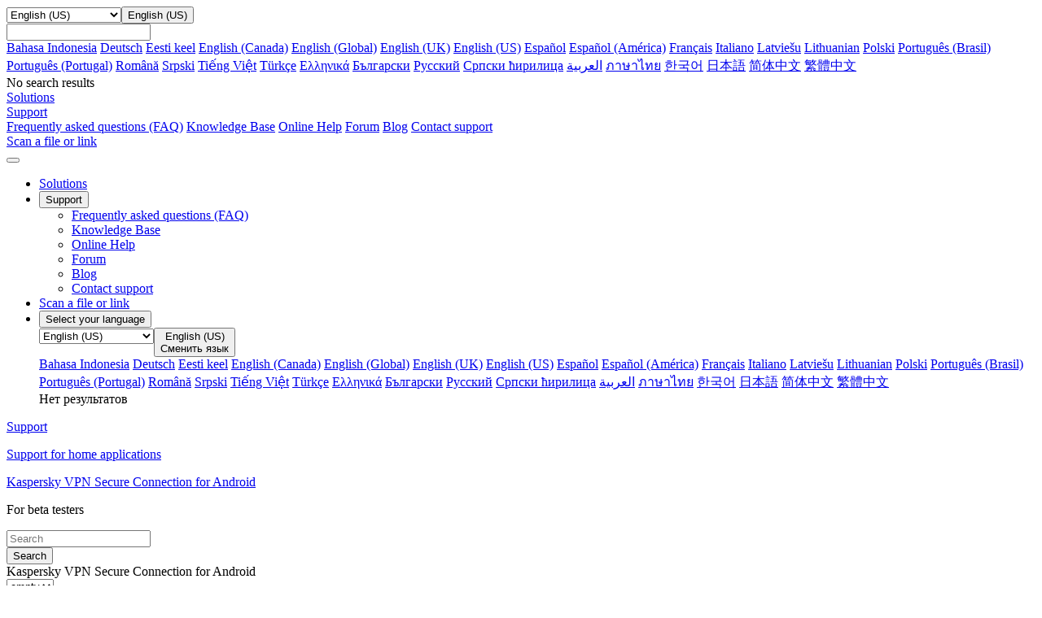

--- FILE ---
content_type: text/html; charset=utf-8
request_url: https://support.kaspersky.com/us/ksec-for-android/1.70/174254
body_size: 10289
content:
<!DOCTYPE html>



<html lang="en" >



<!-- head -->
<head>
		<!--Page ID: {tcm:439-557560-64} -->
                
		<meta charset="utf-8">
		<meta name="viewport" content="width=device-width, initial-scale=1, maximum-scale=2, minimal-ui">
		<meta http-equiv="X-UA-Compatible" content="IE=edge">
		<meta name="yandex-verification" content="8942f1288a9d9e9d" />
		<meta name="imagetoolbar" content="no">
		<meta name="msthemecompatible" content="no">
		<meta name="cleartype" content="on">
		<meta name="HandheldFriendly" content="True">
		<meta name="format-detection" content="telephone=no">
		<meta name="format-detection" content="address=no">
		<meta name="google" value="notranslate">
		<meta name="theme-color" content="#ffffff">
		<meta name="apple-mobile-web-app-capable" content="yes">
		<meta name="apple-mobile-web-app-status-bar-style" content="black-translucent">
		<meta name="application-name" content="">
		<meta name="msapplication-tooltip" content="">
		<meta name="msapplication-TileColor" content="#ffffff">
		<meta name="msapplication-TileImage" content="/mstile-large.png">
		<meta name="msapplication-starturl" content="https://csssr.github.io/csssr-project-template/">
		<meta name="msapplication-tap-highlight" content="no">
		<meta name="msapplication-square70x70logo" content="/mstile-small.png">
		<meta name="msapplication-square150x150logo" content="/mstile-medium.png">
		<meta name="msapplication-wide310x150logo" content="/mstile-wide.png">
		<meta name="msapplication-square310x310logo" content="/mstile-large.png">
		<title>For beta testers</title>
		<meta name="description" content="">
		<meta name="keywords" content="">
		<link rel="shortcut icon" href="/us/assets/images/favicon_.png" />
		<link href="/us/assets/styles/app.min.css" rel="stylesheet">
		<link href="/us/assets/styles/autocomplete.css" rel="stylesheet">               

<script>
var SITE_ROOT = '/us/'
if (SITE_ROOT=='') SITE_ROOT = '/';
if ((SITE_ROOT!='/') && (SITE_ROOT[SITE_ROOT.length - 1] =='/')) SITE_ROOT = SITE_ROOT.substr(0,SITE_ROOT.length - 1);
</script>

<script>
var SITE_COUNTRY_CODE = "us";
var SITE_LANGUAGE_CODE = "en";
var SUPPORT_SITE_TYPE = "support20";
</script>



	<script type="text/javascript">
		var __ga_layerversion = "v1";
		var gavars = {};
		gavars.localization = SITE_COUNTRY_CODE;
                gavars.type_site  = SUPPORT_SITE_TYPE; 
		gavars.pageName = "Support > Consumer > ";
		gavars.siteSection = "Consumer";
		gavars.articleid = "";
		gavars.articletitle = "";
		gavars.articleshorttitle = "";
		if(gavars.articleid){
			gavars.pageName = gavars.articleid + " | " + gavars.articletitle;
			gavars.ArticleIdName = gavars.articleid + " | " + gavars.articletitle;
		}
                gavars.product= "";
		gavars.productName = "";
		gavars.productShortUrl = "";
		gavars.tabSection = "";
                gavars.channel = "Consumer";
                gavars.hier1 = "Consumer | ";
                gavars.hier2 = "Consumer | ";
                gavars.found = ""; 
                gavars.notfound  = ""; 
		gavars.contentSource = "Support";
		gavars.language = "en-US";

    gavars.topicID  = "";
    gavars.articlesHelpTitle = "";
    gavars.productKey = "";

	</script>



		<!--Data Layer to enable rich data collection and targeting-->
<script>
    var digitalData = {
        "page": {
            "pageInfo" : {}
        },
        "event":{
            "eventInfo" : {
                 'eventType':" ",
                 'eventAction':" ",
             }
        },
    };
    </script>
 <!--/Data Layer-->

<meta name="google-site-verification" content="wj5nT06ch25oQ_L0e6cqpk5ST0CK85Z66vs3raVYy0g" />

<!-- Google Tag Manager -->
<script>
var dataLayer = [
{ site_website: document.location.hostname,
kb_localization: gavars.localization,
kb_site_section: gavars.siteSection,
kb_product_name: gavars.productName,
kb_sub_section: gavars.tabSection,
kb_articleid: window.KbArticleID || "Not_Article",
kb_page_name: gavars.pageName }
]
</script>
<noscript><iframe src="//www.googletagmanager.com/ns.html?id=GTM-MPK6ZG"
height="0" width="0" style="display:none;visibility:hidden"></iframe></noscript>
<script>(function(w,d,s,l,i){w[l]=w[l]||[];w[l].push({'gtm.start':
new Date().getTime(),event:'gtm.js'});var f=d.getElementsByTagName(s)[0],
j=d.createElement(s),dl=l!='dataLayer'?'&l='+l:'';j.async=true;j.src=
'//www.googletagmanager.com/gtm.js?id='+i+dl;f.parentNode.insertBefore(j,f);
})(window,document,'script','dataLayer','GTM-MPK6ZG');</script>
<!-- End Google Tag Manager -->

	   <script src="/us/assets/scripts/kl-functions.js"></script>
		
	</head><!-- /head -->
<!-- Additional Code Block -->
<!-- /Additional Code Block -->	

	<body class="page">
		<div class="support-page">
<!-- gdpr -->
<!-- /gdpr -->

<!-- header -->
<header class="header">
	<!-- Hidden block -->
	<div id="h-search" style="display: none;">
            <form action="/us/search" method="post">
                <input id="sllang" type="hidden" value="en">
                <input name="acsec" id="slacsec" type="hidden" value="SupportHome2enGB">
                <input id="slcountry" type="hidden" value="us">
                <input id="slaccountry" type="hidden" value="us">
                <input id="fullsearchurl" type="hidden" value="/us/search">
                <input id="slpnav" name="pn" type="hidden" value="">
                <input id="slsnav" name="sn" type="hidden" value="">
                <input value="" name="query" id="top_query" type="text" hint="" autocomplete="off">
                <input type="hidden" name="sec" value="SupportHome">
<!-- autocomplete dropdown design -->
                <div class="b-autocomplete" id="top_slautocomplete">
                    <div id="searchAsYouTypetop_slautocomplete" class="b-autocomplete-wrapper"><i class="shadow-top"></i><i class="shadow-right"></i><i class="shadow-left"></i><div id="searchAsYouTypeResults1top_slautocomplete" class="b-autocomplete-content-wrapper" tabindex="-1" style="display: none;"></div><div id="searchAsYouTypeResults2top_slautocomplete" class="b-autocomplete-content-wrapper" tabindex="-1" style="display: none;"></div><i class="shadow-bottom"></i></div>
                </div>
<!-- end autocomplete dropdown design -->
            </form>
        </div>
	<!-- /Hidden block -->
	<!-- Desktop context -->
	<div class="header__wrapper header__wrapper_desktop">
		<div class="container container_l">
			
			<div class="header__top">
				<a href="/us/" class="header__logo" title="Kaspersky">
					<span style="background-image: url('/us/assets/icons/svg/kaspersky_logo/green.svg')" class="icon-svg icon-svg_size_no-size header__logo-icon"></span>
				</a>

			</div>
			
			
			
		</div>
		<div class="header__menu-wrapper">
			<div class="header__menu">
				<div class="container container_l">
					<div class="header__menu-list">
            <div class="header__menu-item header__menu-item_language">
                <div class="header__menu-link">
                  <div class="dropdown dropdown_small"><select name="header-language"
                     title="header-language" tabindex="-1" class="dropdown__select">
                      <option hidden="hidden" disabled="disabled" selected="selected"
                       label="empty" value=""></option>

                                                                             
                      <option  class="dropdown__option" value="https://support.kaspersky.com/id/ksec-for-android/1.70/174254">Bahasa Indonesia</option>
                      <option  class="dropdown__option" value="https://support.kaspersky.com/de/ksec-for-android/1.70/174254">Deutsch</option>
                      <option  class="dropdown__option" value="https://support.kaspersky.com/et/ksec-for-android/1.70/174254">Eesti keel</option>
                      <option  class="dropdown__option" value="https://support.kaspersky.com/ca/ksec-for-android/1.70/174254">English (Canada)</option>
                      <option  class="dropdown__option" value="https://support.kaspersky.com/ksec-for-android/1.70/174254">English (Global)</option>
                      <option  class="dropdown__option" value="https://support.kaspersky.co.uk/ksec-for-android/1.70/174254">English (UK)</option>
                      <option selected=&quot;selected&quot; class="dropdown__option" value="https://support.kaspersky.com/us/ksec-for-android/1.70/174254">English (US)</option>
                      <option  class="dropdown__option" value="https://support.kaspersky.com/es/ksec-for-android/1.70/174254">Espa&#xF1;ol</option>
                      <option  class="dropdown__option" value="https://support.kaspersky.com/mx/ksec-for-android/1.70/174254">Espa&#xF1;ol (Am&#xE9;rica)</option>
                      <option  class="dropdown__option" value="https://support.kaspersky.com/fr/ksec-for-android/1.70/174254">Fran&#xE7;ais</option>
                      <option  class="dropdown__option" value="https://support.kaspersky.it/ksec-for-android/1.70/174254">Italiano</option>
                      <option  class="dropdown__option" value="https://support.kaspersky.com/lv/ksec-for-android/1.70/174254">Latvie&#x161;u</option>
                      <option  class="dropdown__option" value="https://support.kaspersky.com/lt/ksec-for-android/1.70/174254">Lithuanian</option>
                      <option  class="dropdown__option" value="https://support.kaspersky.com/pl/ksec-for-android/1.70/174254">Polski</option>
                      <option  class="dropdown__option" value="https://support.kaspersky.com.br/ksec-for-android/1.70/174254">Portugu&#xEA;s (Brasil)</option>
                      <option  class="dropdown__option" value="https://support.kaspersky.com/pt/ksec-for-android/1.70/174254">Portugu&#xEA;s (Portugal)</option>
                      <option  class="dropdown__option" value="https://support.kaspersky.com/ro/ksec-for-android/1.70/174254">Rom&#xE2;n&#x103;</option>
                      <option  class="dropdown__option" value="https://support.kaspersky.com/srl/ksec-for-android/1.70/174254">Srpski</option>
                      <option  class="dropdown__option" value="https://support.kaspersky.com/vi/ksec-for-android/1.70/174254">Ti&#x1EBF;ng Vi&#x1EC7;t</option>
                      <option  class="dropdown__option" value="https://support.kaspersky.com/tr/ksec-for-android/1.70/174254">T&#xFC;rk&#xE7;e</option>
                      <option  class="dropdown__option" value="https://support.kaspersky.com/el/ksec-for-android/1.70/174254">&#x395;&#x3BB;&#x3BB;&#x3B7;&#x3BD;&#x3B9;&#x3BA;&#x3AC;</option>
                      <option  class="dropdown__option" value="https://support.kaspersky.com/bg/ksec-for-android/1.70/174254">&#x411;&#x44A;&#x43B;&#x433;&#x430;&#x440;&#x441;&#x43A;&#x438;</option>
                      <option  class="dropdown__option" value="https://support.kaspersky.ru/ksec-for-android/1.70/174254">&#x420;&#x443;&#x441;&#x441;&#x43A;&#x438;&#x439;</option>
                      <option  class="dropdown__option" value="https://support.kaspersky.com/src/ksec-for-android/1.70/174254">&#x421;&#x440;&#x43F;&#x441;&#x43A;&#x438; &#x45B;&#x438;&#x440;&#x438;&#x43B;&#x438;&#x446;&#x430;</option>
                      <option  class="dropdown__option" value="https://support.kaspersky.com/ar/ksec-for-android/1.70/174254">&#x202B;&#x627;&#x644;&#x639;&#x631;&#x628;&#x64A;&#x629;&#x202C;&#x200E;</option>
                      <option  class="dropdown__option" value="https://support.kaspersky.com/th/ksec-for-android/1.70/174254">&#xE20;&#xE32;&#xE29;&#xE32;&#xE44;&#xE17;&#xE22;</option>
                      <option  class="dropdown__option" value="https://support.kaspersky.com/ko/ksec-for-android/1.70/174254">&#xD55C;&#xAD6D;&#xC5B4;</option>
                      <option  class="dropdown__option" value="https://support.kaspersky.co.jp/ksec-for-android/1.70/174254">&#x65E5;&#x672C;&#x8A9E;</option>
                      <option  class="dropdown__option" value="https://support.kaspersky.cn/ksec-for-android/1.70/174254">&#x7B80;&#x4F53;&#x4E2D;&#x6587;</option>
                      <option  class="dropdown__option" value="https://support.kaspersky.com/zh/ksec-for-android/1.70/174254">&#x7E41;&#x9AD4;&#x4E2D;&#x6587;</option>


                    </select><button aria-label="Toggle dropdown" type="button"
                     class="dropdown__header dropdown__header_icon dropdown__header_small">
                      <div
                       style="background-image: url('/us/assets/icons/svg/globe/green.svg')"
                       class="icon-svg icon-svg_size_m dropdown__icon"></div>
                      <div
                       style="background-image: url('/us/assets/icons/svg/globe/green.svg')"
                       class="icon-svg icon-svg_size_m dropdown__icon dropdown__icon_open">
                      </div>
                      <div class="dropdown__title dropdown__title_show">English (US)</div>
                      <div class="dropdown__placeholder"></div>
                    </button>
                    <div
                     class="dropdown__suggest-wrapper dropdown__suggest-wrapper_icon dropdown__suggest-wrapper_small">
                      <div class="dropdown__suggest-placeholder"></div><input
                       class="dropdown__suggest-input" type="text" />
                    </div>
                    <div class="dropdown__content dropdown__content_small">
											<div data-simplebar="data-simplebar" class="scroll-bar scroll-bar_dark scroll-bar_xs scroll-bar_teal">
												<div class="dropdown__items dropdown__items_small">
                      <a href="https://support.kaspersky.com/id/ksec-for-android/1.70/174254" class="dropdown__item  dropdown__item_small">Bahasa Indonesia</a>
                      <a href="https://support.kaspersky.com/de/ksec-for-android/1.70/174254" class="dropdown__item  dropdown__item_small">Deutsch</a>
                      <a href="https://support.kaspersky.com/et/ksec-for-android/1.70/174254" class="dropdown__item  dropdown__item_small">Eesti keel</a>
                      <a href="https://support.kaspersky.com/ca/ksec-for-android/1.70/174254" class="dropdown__item  dropdown__item_small">English (Canada)</a>
                      <a href="https://support.kaspersky.com/ksec-for-android/1.70/174254" class="dropdown__item  dropdown__item_small">English (Global)</a>
                      <a href="https://support.kaspersky.co.uk/ksec-for-android/1.70/174254" class="dropdown__item  dropdown__item_small">English (UK)</a>
                      <a href="https://support.kaspersky.com/us/ksec-for-android/1.70/174254" class="dropdown__item dropdown__item_active dropdown__item_small">English (US)</a>
                      <a href="https://support.kaspersky.com/es/ksec-for-android/1.70/174254" class="dropdown__item  dropdown__item_small">Espa&#xF1;ol</a>
                      <a href="https://support.kaspersky.com/mx/ksec-for-android/1.70/174254" class="dropdown__item  dropdown__item_small">Espa&#xF1;ol (Am&#xE9;rica)</a>
                      <a href="https://support.kaspersky.com/fr/ksec-for-android/1.70/174254" class="dropdown__item  dropdown__item_small">Fran&#xE7;ais</a>
                      <a href="https://support.kaspersky.it/ksec-for-android/1.70/174254" class="dropdown__item  dropdown__item_small">Italiano</a>
                      <a href="https://support.kaspersky.com/lv/ksec-for-android/1.70/174254" class="dropdown__item  dropdown__item_small">Latvie&#x161;u</a>
                      <a href="https://support.kaspersky.com/lt/ksec-for-android/1.70/174254" class="dropdown__item  dropdown__item_small">Lithuanian</a>
                      <a href="https://support.kaspersky.com/pl/ksec-for-android/1.70/174254" class="dropdown__item  dropdown__item_small">Polski</a>
                      <a href="https://support.kaspersky.com.br/ksec-for-android/1.70/174254" class="dropdown__item  dropdown__item_small">Portugu&#xEA;s (Brasil)</a>
                      <a href="https://support.kaspersky.com/pt/ksec-for-android/1.70/174254" class="dropdown__item  dropdown__item_small">Portugu&#xEA;s (Portugal)</a>
                      <a href="https://support.kaspersky.com/ro/ksec-for-android/1.70/174254" class="dropdown__item  dropdown__item_small">Rom&#xE2;n&#x103;</a>
                      <a href="https://support.kaspersky.com/srl/ksec-for-android/1.70/174254" class="dropdown__item  dropdown__item_small">Srpski</a>
                      <a href="https://support.kaspersky.com/vi/ksec-for-android/1.70/174254" class="dropdown__item  dropdown__item_small">Ti&#x1EBF;ng Vi&#x1EC7;t</a>
                      <a href="https://support.kaspersky.com/tr/ksec-for-android/1.70/174254" class="dropdown__item  dropdown__item_small">T&#xFC;rk&#xE7;e</a>
                      <a href="https://support.kaspersky.com/el/ksec-for-android/1.70/174254" class="dropdown__item  dropdown__item_small">&#x395;&#x3BB;&#x3BB;&#x3B7;&#x3BD;&#x3B9;&#x3BA;&#x3AC;</a>
                      <a href="https://support.kaspersky.com/bg/ksec-for-android/1.70/174254" class="dropdown__item  dropdown__item_small">&#x411;&#x44A;&#x43B;&#x433;&#x430;&#x440;&#x441;&#x43A;&#x438;</a>
                      <a href="https://support.kaspersky.ru/ksec-for-android/1.70/174254" class="dropdown__item  dropdown__item_small">&#x420;&#x443;&#x441;&#x441;&#x43A;&#x438;&#x439;</a>
                      <a href="https://support.kaspersky.com/src/ksec-for-android/1.70/174254" class="dropdown__item  dropdown__item_small">&#x421;&#x440;&#x43F;&#x441;&#x43A;&#x438; &#x45B;&#x438;&#x440;&#x438;&#x43B;&#x438;&#x446;&#x430;</a>
                      <a href="https://support.kaspersky.com/ar/ksec-for-android/1.70/174254" class="dropdown__item  dropdown__item_small">&#x202B;&#x627;&#x644;&#x639;&#x631;&#x628;&#x64A;&#x629;&#x202C;&#x200E;</a>
                      <a href="https://support.kaspersky.com/th/ksec-for-android/1.70/174254" class="dropdown__item  dropdown__item_small">&#xE20;&#xE32;&#xE29;&#xE32;&#xE44;&#xE17;&#xE22;</a>
                      <a href="https://support.kaspersky.com/ko/ksec-for-android/1.70/174254" class="dropdown__item  dropdown__item_small">&#xD55C;&#xAD6D;&#xC5B4;</a>
                      <a href="https://support.kaspersky.co.jp/ksec-for-android/1.70/174254" class="dropdown__item  dropdown__item_small">&#x65E5;&#x672C;&#x8A9E;</a>
                      <a href="https://support.kaspersky.cn/ksec-for-android/1.70/174254" class="dropdown__item  dropdown__item_small">&#x7B80;&#x4F53;&#x4E2D;&#x6587;</a>
                      <a href="https://support.kaspersky.com/zh/ksec-for-android/1.70/174254" class="dropdown__item  dropdown__item_small">&#x7E41;&#x9AD4;&#x4E2D;&#x6587;</a>
</div>
                      <div class="dropdown__empty dropdown__empty_small">No search results
                      </div>
											</div>
                    </div>
                  </div>
                </div>
            </div>
							
							<div class="header__menu-item header__menu-item_personal">
							
						</div>
							
							
							

							<div class="header__menu-item"><a href="https://usa.kaspersky.com" title="" aria-label="" target="_blank" onclick="trackHeader(this,&#39;B2C | Header | Products&#39;);" class="header__menu-link
																								"><span class="header__menu-text">Solutions</span></a></div>
							<div class="header__menu-item"><a href="#" title="" 
									target="_blank"
									
									
									class="header__menu-link
																		
																			
																			
																			
																			
																			
																			
									 header__menu-link_active">
									<span class="header__menu-text">Support</span><svg width="10px" height="10px" class="header__menu-dropdown">
										<use xlink:href="/us/assets/images/icon.svg#icon_dropdown"></use>
									</svg></a>
								<div class="header__dropdown">
									<div class="header__dropdown-list">
										
										<a href="/us/consumer/answers" onclick="trackHeader(this,'B2C | Header | B2C_FAQ');"
											
											target="_self"
											
									
											class="header__dropdown-link
																						">Frequently asked questions (FAQ)</a>
										
										<a href="/us/consumer" onclick="trackHeader(this,'B2C | Header | B2C_KB');"
											
											target="_self"
											
									
											class="header__dropdown-link
																						">Knowledge Base</a>
										
										<a href="https://support.kaspersky.com/help#/b2c" onclick="trackHeader(this,'B2C | Header | B2C_Help');"
											
											target="_blank"
											
									
											class="header__dropdown-link
																						">Online Help</a>
										
										<a href="https://forum.kaspersky.com/forum/products-for-home-10/" onclick="trackHeader(this,'B2C | Header | B2C_Community');"
											
											target="_blank"
											
									
											class="header__dropdown-link
																						">Forum</a>
										
										<a href="https://www.kaspersky.com/blog" onclick="trackHeader(this,'B2C | Header | Blog');"
											
											target="_blank"
											
									
											class="header__dropdown-link
																						">Blog</a>
										
										<a href="/us/b2c#contacts" onclick="trackHeader(this,'B2C | Header | Contacts');"
											
											target="_self"
											
									
											class="header__dropdown-link
																						">Contact support</a>
										
									</div>
								</div>
							</div>
							<div class="header__menu-item"><a href="https://opentip.kaspersky.com/" title="" aria-label="" target="_blank" onclick="trackHeader(this,&#39;B2C | Header | OpenTip&#39;);" class="header__menu-link
																								"><span class="header__menu-text">Scan a file or link</span></a></div>


					</div>
				</div>
			</div>
		</div>
	</div>
	<!-- /Desktop context -->
	<!-- Mobile Context -->

	<div class="header__wrapper header__wrapper_mobile">
		
		<div class="header__mobile-top">
			<div class="header__mobile-top-flex"><button class="header__burger"><span class="header__burger-icon"></span></button>
				<div class="header__mobile-logo-wrapper header__mobile-logo-wrapper_no-search">
					<a href="/us/" class="header__logo" title="Kaspersky">
						<span style="background-image: url('/us/assets/icons/svg/kaspersky_logo/green.svg')" class="icon-svg icon-svg_size_no-size header__logo-icon"></span>
					</a>
				</div>
			</div>
		</div>
		<div class="header__nav">
			<div class="panel">
				<ul class="panel__options">
					
					
					
					
					<!-- Plain item Solutions -->
					<li class="panel__option"><a href="https://usa.kaspersky.com" 
							onclick="trackHeader(this,'B2C | Header | Products');"
							
							target="_blank"
							
							class="panel__option-link">Solutions</a></li>
					<!-- End plain item Solutions -->
					
					
					
					<!-- Dropdown item Support -->

					<li class="panel__option">
						<div>
							<button class="panel__option-button">
								<div class="panel__text">
									Support
								</div>
								<div style="background-image: url('/us/assets/icons/svg/show_more/black.svg')" class="icon-svg icon-svg_size_xs panel__arrow"></div>
							</button>
							<ul class="panel__subitems">
								
								
								
								
								<li class="panel__subitem">
									<a href="/us/consumer/answers" class="panel__subitem-link" onclick="trackHeader(this,'B2C | Header | B2C_FAQ');"
										
										target="_self"
										
										>
										Frequently asked questions (FAQ)
									</a>
								</li>
								
								<li class="panel__subitem">
									<a href="/us/consumer" class="panel__subitem-link" onclick="trackHeader(this,'B2C | Header | B2C_KB');"
										
										target="_self"
										
										>
										Knowledge Base
									</a>
								</li>
								
								<li class="panel__subitem">
									<a href="https://support.kaspersky.com/help#/b2c" class="panel__subitem-link" onclick="trackHeader(this,'B2C | Header | B2C_Help');"
										
										target="_blank"
										
										>
										Online Help
									</a>
								</li>
								
								<li class="panel__subitem">
									<a href="https://forum.kaspersky.com/forum/products-for-home-10/" class="panel__subitem-link" onclick="trackHeader(this,'B2C | Header | B2C_Community');"
										
										target="_blank"
										
										>
										Forum
									</a>
								</li>
								
								<li class="panel__subitem">
									<a href="https://www.kaspersky.com/blog" class="panel__subitem-link" onclick="trackHeader(this,'B2C | Header | Blog');"
										
										target="_blank"
										
										>
										Blog
									</a>
								</li>
								
								<li class="panel__subitem">
									<a href="/us/b2c#contacts" class="panel__subitem-link" onclick="trackHeader(this,'B2C | Header | Contacts');"
										
										target="_self"
										
										>
										Contact support
									</a>
								</li>
								
							</ul>
						</div>
					</li>


					<!-- End Dropdown item Support -->
					
					
					
					
					
					<!-- Plain item Scan a file or link -->
					<li class="panel__option"><a href="https://opentip.kaspersky.com/" 
							onclick="trackHeader(this,'B2C | Header | OpenTip');"
							
							target="_blank"
							
							class="panel__option-link">Scan a file or link</a></li>
					<!-- End plain item Scan a file or link -->
					
					
					

					
					
					
					
					

					
					
					

					<li class="panel__option">
						<div><button class="panel__option-button">
								<div class="panel__text"><div style="background-image: url('/us/assets/icons/svg/globe/gray.svg')" class="icon-svg icon-svg_size_m panel__option-icon"></div>Select your language</div>
								<div style="background-image: url('/us/assets/icons/svg/show_more/black.svg')" class="icon-svg icon-svg_size_xs panel__arrow"></div>
							</button>
							<div class="panel__subitems">
								<div class="panel__language-wrapper">
									<div class="dropdown dropdown_gray"><select tabindex="-1" class="dropdown__select">
											<option hidden="hidden" disabled="disabled" selected="selected" value=""></option>

                      <option  class="dropdown__option" value="https://support.kaspersky.com/id/ksec-for-android/1.70/174254">Bahasa Indonesia</option>
                      <option  class="dropdown__option" value="https://support.kaspersky.com/de/ksec-for-android/1.70/174254">Deutsch</option>
                      <option  class="dropdown__option" value="https://support.kaspersky.com/et/ksec-for-android/1.70/174254">Eesti keel</option>
                      <option  class="dropdown__option" value="https://support.kaspersky.com/ca/ksec-for-android/1.70/174254">English (Canada)</option>
                      <option  class="dropdown__option" value="https://support.kaspersky.com/ksec-for-android/1.70/174254">English (Global)</option>
                      <option  class="dropdown__option" value="https://support.kaspersky.co.uk/ksec-for-android/1.70/174254">English (UK)</option>
                      <option selected=&quot;selected&quot; class="dropdown__option" value="https://support.kaspersky.com/us/ksec-for-android/1.70/174254">English (US)</option>
                      <option  class="dropdown__option" value="https://support.kaspersky.com/es/ksec-for-android/1.70/174254">Espa&#xF1;ol</option>
                      <option  class="dropdown__option" value="https://support.kaspersky.com/mx/ksec-for-android/1.70/174254">Espa&#xF1;ol (Am&#xE9;rica)</option>
                      <option  class="dropdown__option" value="https://support.kaspersky.com/fr/ksec-for-android/1.70/174254">Fran&#xE7;ais</option>
                      <option  class="dropdown__option" value="https://support.kaspersky.it/ksec-for-android/1.70/174254">Italiano</option>
                      <option  class="dropdown__option" value="https://support.kaspersky.com/lv/ksec-for-android/1.70/174254">Latvie&#x161;u</option>
                      <option  class="dropdown__option" value="https://support.kaspersky.com/lt/ksec-for-android/1.70/174254">Lithuanian</option>
                      <option  class="dropdown__option" value="https://support.kaspersky.com/pl/ksec-for-android/1.70/174254">Polski</option>
                      <option  class="dropdown__option" value="https://support.kaspersky.com.br/ksec-for-android/1.70/174254">Portugu&#xEA;s (Brasil)</option>
                      <option  class="dropdown__option" value="https://support.kaspersky.com/pt/ksec-for-android/1.70/174254">Portugu&#xEA;s (Portugal)</option>
                      <option  class="dropdown__option" value="https://support.kaspersky.com/ro/ksec-for-android/1.70/174254">Rom&#xE2;n&#x103;</option>
                      <option  class="dropdown__option" value="https://support.kaspersky.com/srl/ksec-for-android/1.70/174254">Srpski</option>
                      <option  class="dropdown__option" value="https://support.kaspersky.com/vi/ksec-for-android/1.70/174254">Ti&#x1EBF;ng Vi&#x1EC7;t</option>
                      <option  class="dropdown__option" value="https://support.kaspersky.com/tr/ksec-for-android/1.70/174254">T&#xFC;rk&#xE7;e</option>
                      <option  class="dropdown__option" value="https://support.kaspersky.com/el/ksec-for-android/1.70/174254">&#x395;&#x3BB;&#x3BB;&#x3B7;&#x3BD;&#x3B9;&#x3BA;&#x3AC;</option>
                      <option  class="dropdown__option" value="https://support.kaspersky.com/bg/ksec-for-android/1.70/174254">&#x411;&#x44A;&#x43B;&#x433;&#x430;&#x440;&#x441;&#x43A;&#x438;</option>
                      <option  class="dropdown__option" value="https://support.kaspersky.ru/ksec-for-android/1.70/174254">&#x420;&#x443;&#x441;&#x441;&#x43A;&#x438;&#x439;</option>
                      <option  class="dropdown__option" value="https://support.kaspersky.com/src/ksec-for-android/1.70/174254">&#x421;&#x440;&#x43F;&#x441;&#x43A;&#x438; &#x45B;&#x438;&#x440;&#x438;&#x43B;&#x438;&#x446;&#x430;</option>
                      <option  class="dropdown__option" value="https://support.kaspersky.com/ar/ksec-for-android/1.70/174254">&#x202B;&#x627;&#x644;&#x639;&#x631;&#x628;&#x64A;&#x629;&#x202C;&#x200E;</option>
                      <option  class="dropdown__option" value="https://support.kaspersky.com/th/ksec-for-android/1.70/174254">&#xE20;&#xE32;&#xE29;&#xE32;&#xE44;&#xE17;&#xE22;</option>
                      <option  class="dropdown__option" value="https://support.kaspersky.com/ko/ksec-for-android/1.70/174254">&#xD55C;&#xAD6D;&#xC5B4;</option>
                      <option  class="dropdown__option" value="https://support.kaspersky.co.jp/ksec-for-android/1.70/174254">&#x65E5;&#x672C;&#x8A9E;</option>
                      <option  class="dropdown__option" value="https://support.kaspersky.cn/ksec-for-android/1.70/174254">&#x7B80;&#x4F53;&#x4E2D;&#x6587;</option>
                      <option  class="dropdown__option" value="https://support.kaspersky.com/zh/ksec-for-android/1.70/174254">&#x7E41;&#x9AD4;&#x4E2D;&#x6587;</option>

										</select><button type="button" class="dropdown__header dropdown__header_icon dropdown__header_gray">
											<div style="background-image: url('/us/assets/icons/svg/globe/gray.svg')" class="icon-svg icon-svg_size_m dropdown__icon"></div>
											<div style="background-image: url('/us/assets/icons/svg/globe/green.svg')" class="icon-svg icon-svg_size_m dropdown__icon dropdown__icon_open">
											</div>

											<div class="dropdown__title dropdown__title_show">English (US)</div>

											<div class="dropdown__placeholder">Сменить язык</div>
										</button>
										<div class="dropdown__content dropdown__content_gray">
											<div data-simplebar="data-simplebar" class="scroll-bar scroll-bar_dark scroll-bar_xs scroll-bar_teal">
												<div class="dropdown__items">

                          <a href="https://support.kaspersky.com/id/ksec-for-android/1.70/174254" class="dropdown__item  dropdown__item_small">Bahasa Indonesia</a>
                          <a href="https://support.kaspersky.com/de/ksec-for-android/1.70/174254" class="dropdown__item  dropdown__item_small">Deutsch</a>
                          <a href="https://support.kaspersky.com/et/ksec-for-android/1.70/174254" class="dropdown__item  dropdown__item_small">Eesti keel</a>
                          <a href="https://support.kaspersky.com/ca/ksec-for-android/1.70/174254" class="dropdown__item  dropdown__item_small">English (Canada)</a>
                          <a href="https://support.kaspersky.com/ksec-for-android/1.70/174254" class="dropdown__item  dropdown__item_small">English (Global)</a>
                          <a href="https://support.kaspersky.co.uk/ksec-for-android/1.70/174254" class="dropdown__item  dropdown__item_small">English (UK)</a>
                          <a href="https://support.kaspersky.com/us/ksec-for-android/1.70/174254" class="dropdown__item dropdown__item_active dropdown__item_small">English (US)</a>
                          <a href="https://support.kaspersky.com/es/ksec-for-android/1.70/174254" class="dropdown__item  dropdown__item_small">Espa&#xF1;ol</a>
                          <a href="https://support.kaspersky.com/mx/ksec-for-android/1.70/174254" class="dropdown__item  dropdown__item_small">Espa&#xF1;ol (Am&#xE9;rica)</a>
                          <a href="https://support.kaspersky.com/fr/ksec-for-android/1.70/174254" class="dropdown__item  dropdown__item_small">Fran&#xE7;ais</a>
                          <a href="https://support.kaspersky.it/ksec-for-android/1.70/174254" class="dropdown__item  dropdown__item_small">Italiano</a>
                          <a href="https://support.kaspersky.com/lv/ksec-for-android/1.70/174254" class="dropdown__item  dropdown__item_small">Latvie&#x161;u</a>
                          <a href="https://support.kaspersky.com/lt/ksec-for-android/1.70/174254" class="dropdown__item  dropdown__item_small">Lithuanian</a>
                          <a href="https://support.kaspersky.com/pl/ksec-for-android/1.70/174254" class="dropdown__item  dropdown__item_small">Polski</a>
                          <a href="https://support.kaspersky.com.br/ksec-for-android/1.70/174254" class="dropdown__item  dropdown__item_small">Portugu&#xEA;s (Brasil)</a>
                          <a href="https://support.kaspersky.com/pt/ksec-for-android/1.70/174254" class="dropdown__item  dropdown__item_small">Portugu&#xEA;s (Portugal)</a>
                          <a href="https://support.kaspersky.com/ro/ksec-for-android/1.70/174254" class="dropdown__item  dropdown__item_small">Rom&#xE2;n&#x103;</a>
                          <a href="https://support.kaspersky.com/srl/ksec-for-android/1.70/174254" class="dropdown__item  dropdown__item_small">Srpski</a>
                          <a href="https://support.kaspersky.com/vi/ksec-for-android/1.70/174254" class="dropdown__item  dropdown__item_small">Ti&#x1EBF;ng Vi&#x1EC7;t</a>
                          <a href="https://support.kaspersky.com/tr/ksec-for-android/1.70/174254" class="dropdown__item  dropdown__item_small">T&#xFC;rk&#xE7;e</a>
                          <a href="https://support.kaspersky.com/el/ksec-for-android/1.70/174254" class="dropdown__item  dropdown__item_small">&#x395;&#x3BB;&#x3BB;&#x3B7;&#x3BD;&#x3B9;&#x3BA;&#x3AC;</a>
                          <a href="https://support.kaspersky.com/bg/ksec-for-android/1.70/174254" class="dropdown__item  dropdown__item_small">&#x411;&#x44A;&#x43B;&#x433;&#x430;&#x440;&#x441;&#x43A;&#x438;</a>
                          <a href="https://support.kaspersky.ru/ksec-for-android/1.70/174254" class="dropdown__item  dropdown__item_small">&#x420;&#x443;&#x441;&#x441;&#x43A;&#x438;&#x439;</a>
                          <a href="https://support.kaspersky.com/src/ksec-for-android/1.70/174254" class="dropdown__item  dropdown__item_small">&#x421;&#x440;&#x43F;&#x441;&#x43A;&#x438; &#x45B;&#x438;&#x440;&#x438;&#x43B;&#x438;&#x446;&#x430;</a>
                          <a href="https://support.kaspersky.com/ar/ksec-for-android/1.70/174254" class="dropdown__item  dropdown__item_small">&#x202B;&#x627;&#x644;&#x639;&#x631;&#x628;&#x64A;&#x629;&#x202C;&#x200E;</a>
                          <a href="https://support.kaspersky.com/th/ksec-for-android/1.70/174254" class="dropdown__item  dropdown__item_small">&#xE20;&#xE32;&#xE29;&#xE32;&#xE44;&#xE17;&#xE22;</a>
                          <a href="https://support.kaspersky.com/ko/ksec-for-android/1.70/174254" class="dropdown__item  dropdown__item_small">&#xD55C;&#xAD6D;&#xC5B4;</a>
                          <a href="https://support.kaspersky.co.jp/ksec-for-android/1.70/174254" class="dropdown__item  dropdown__item_small">&#x65E5;&#x672C;&#x8A9E;</a>
                          <a href="https://support.kaspersky.cn/ksec-for-android/1.70/174254" class="dropdown__item  dropdown__item_small">&#x7B80;&#x4F53;&#x4E2D;&#x6587;</a>
                          <a href="https://support.kaspersky.com/zh/ksec-for-android/1.70/174254" class="dropdown__item  dropdown__item_small">&#x7E41;&#x9AD4;&#x4E2D;&#x6587;</a>

												</div>
												<div class="dropdown__empty">Нет результатов</div>
											</div>
										</div>
									</div>
								</div>
							</div>
					</li>

				</ul>
			</div>
		</div>
		
		
		

	</div>
	<!-- /Mobile Context -->
</header><!-- /header -->
	
            
	
<main class="support-page__main support-page__main_product" role="main">
	<!-- breadcrumbs -->
	<div class="support-page__flex-column">
		<div class="blue-bg">
			<div class="container container_l">
					<div class="support-page__breadcrumbs support-page__breadcrumbs_product">
						<div class="breadcrumbs breadcrumbs_grey">
							<a href="/us/" class="breadcrumbs__link">
								<p class="text_12">Support</p>
							</a>
									<div style="background-image: url('/us/assets/icons/svg/bc_arrow/gray.svg')"
									 class="icon-svg icon-svg_size_xxs breadcrumbs__arrow"></div>
										<a href="/us/consumer" class="breadcrumbs__link">
											<p class="text_12">Support for home applications</p>
										</a>										
	                                                        <div style="background-image: url('/us/assets/icons/svg/bc_arrow/gray.svg')"
										 class="icon-svg icon-svg_size_xxs breadcrumbs__arrow"></div> 
									<a  href="/us/ksec-for-android/1.70"   class="breadcrumbs__link">
										<p class="text_12">Kaspersky VPN Secure Connectiоn for Android</p>
									</a>
										<div style="background-image: url('/us/assets/icons/svg/bc_arrow/gray.svg')" class="icon-svg icon-svg_size_xxs breadcrumbs__arrow"></div>
										<a  class="breadcrumbs__link">
											<p class="text_12"> For beta testers </p>
										</a>
								
						</div>
					</div>
			</div>
		</div>


		<!-- Content -->
			
			
			
			
			<!-- tcm:439-535385 -->
			<form class="search search_redesign">
	<div class="container container_l ">
		<div class="search__container">
			<div class="search__field-wrapper">
				<div class="field">
					<input class="field__input field__input_hasIcon field__input_default field__input_isExact" id="input_txt_search" type="text" placeholder="Search" />
                                        <div id="input_txt_search_panel" style="position: absolute;"></div>
					<div class="field__underline"></div>
					<div style="background-image: url('/us/assets/icons/svg/search2/gray.svg')" class="icon-svg icon-svg_size_m field__icon"></div>
					<div style="background-image: url('/us/assets/icons/svg/search2/green.svg')" class="icon-svg icon-svg_size_m field__icon-green"></div>
					<div style="background-image: url('/us/assets/icons/svg/search2/black.svg')" class="icon-svg icon-svg_size_m field__icon-black"></div>
				</div>				
			</div>
			<button class="button button_primary search__button" type="submit">
				<div class="button__text">Search</div>
			</button>
		</div>
	</div>
</form>

			
			
			
			<!-- tcm:439-535973 -->


<script>
    var SUPPORT_PRODUCT_KEY = "ksec-for-android/1.70";
</script>
<div class="blue-bg">
	<div class="container container_l">


		<div class="product-menu-redesign">
	<div class="product-menu-redesign__flex">
		<div class="product-menu-redesign__title">Kaspersky VPN Secure Connectiоn for Android</div>
		<div class="product-menu-redesign__dropdowns">
			<div class="product-menu-redesign__dropdowns-item">
				<div class="dropdown dropdown_rounded-xs"><select
					 name="product-menu-os" title="product-menu-os"
					 tabindex="-1" class="dropdown__select" data-type="os" aria-label="Operating system selector">
						<option hidden="hidden" disabled="disabled" selected="selected"
						 label="empty" value=""></option>

					</select><button aria-label="Toggle dropdown" type="button"
					 class="dropdown__header dropdown__header_rounded-xs" aria-label="Operating system selector">
						<div class="dropdown__title_show" data-type="os"></div>
						<div class="dropdown__placeholder dropdown__placeholder_show">
							</div>
					</button>
					<div class="dropdown__content dropdown__content_rounded-xs">
						<div data-simplebar="data-simplebar"
						 class="scroll-bar scroll-bar_dark scroll-bar_xs scroll-bar_teal">
							<div class="dropdown__items" data-type="os">

							</div>
						</div>
						<div class="dropdown__empty dropdown__empty_rounded-xs">Нет
							результатов</div>
					</div>
				</div>
			</div>
		</div>
	</div>
	<div class="product-menu-redesign__menu-wrapper">
		<div class="product-menu-redesign__menu">
			
					<a href="/us/ksec-for-android/1.70?page=kb" class="product-menu-redesign__menu-item "  target="" onclick="">Knowledge Base</a>
					<a href="/us/ksec-for-android/1.70/" class="product-menu-redesign__menu-item product-menu-redesign__menu-item_active" target="_self" onclick="return true">Online Help</a>
			
			<div class="product-menu-redesign__menu-additional">
				<button class="product-menu-redesign__menu-item product-menu-redesign__menu-item_button">Show menu
					<div style="background-image: url('/us/assets/icons/svg/show_more/black.svg')" class="icon-svg icon-svg_size_xs product-menu-redesign__menu-item-icon"></div>
				</button>
				<div class="product-menu-redesign__menu-additional-items">

						<a href="/us/consumer/answers" class="product-menu-redesign__menu-item" target="_self" onclick="return true">
							<span class="product-menu-redesign__menu-item-highlight">
								FAQ
							</span>
						</a>
							<a href="/us/general/products" class="product-menu-redesign__menu-item " target="_self" onclick="return true">
								Common articles
							</a>
							<a href="https://forum.kaspersky.com/forum/kaspersky-vpn-secure-connection-17/" class="product-menu-redesign__menu-item " target="_blank" onclick="">
								Forum
							</a>
							<a href="/us/b2c#contacts" class="product-menu-redesign__menu-item " target="_self" onclick="">
								Contact Customer Service
							</a>

				</div>
			</div>
		</div>
		<div class="product-menu-redesign__spacer"></div><button aria-label="Toggle view"
		 class="product-menu-redesign__toggle-button">
			<div
			 style="background-image: url('/us/assets/icons/svg/double_arrows/gray.svg')"
			 class="icon-svg icon-svg_size_m product-menu-redesign__toggle-button-icon product-menu-redesign__toggle-button-icon_menu">
			</div>
		</button>
	</div>
</div>



	</div>
</div>

<!-- gavars for product page start -->
<script>
    gavars.productKey = SUPPORT_PRODUCT_KEY;
    gavars.contentSource = "OnlineHelp"
</script>
<!-- gavars for product page end -->			
			
			
			<!-- tcm:439-545983 -->

<!-- fuse.js config start -->
<script>

var SEARCH_LENGTH = 100;
var SHOULD_SORT = true;
var INCLUDE_SCORE = true;
var INCLUDE_MATCHES = true;
var MIN_MATCH_CHAR_LENGTH = 2;
var TOKENIZE = true;
var MATCH_ALL_TOKENS = true;
var FIND_ALL_MATCHES = true;
var THRESHOLD = 0.2;
var LOCATION = 0;
var DISTANCE = 1099;

var KEYS_ARR = [{name:"title", weight:"0.8"},{name:"content", weight:"0.2"}];
</script>
<!-- fuse.js config end -->

<!-- online help assets start -->              
<!-- online help assets end -->

<!-- online help topic list start -->
<!-- online help topic list end -->

<!-- gavars for online help topic end -->
<script>
    gavars.topicID  = "174254";
    gavars.articlesHelpTitle = "For beta testers";
</script>
<!-- gavars for online help topic end -->

<div class="container container_l ">
    <div class="support-page__product-content">

      <aside class="support-page__product-aside">
         <div class="product-aside product-aside_hidden-mobile">
           <div class="product-aside__resizable">
               <div class="product-aside__content">

                  <!-- search block start --> 
                  <div class="product-aside__field-wrapper">
                    <div class="field">
                      <input title="product-search" class="field__input field__input_hasIcon field__input_hasClear field__input_underline" name="product-search" placeholder="Search" type="text">
                      <div class="field__underline"></div>
                      <div style="background-image: url('/us/assets/icons/svg/search2/gray.svg')" class="icon-svg icon-svg_size_m field__icon"></div>
                      <div style="background-image: url('/us/assets/icons/svg/search2/green.svg')" class="icon-svg icon-svg_size_m field__icon-green"></div>
                      <div style="background-image: url('/us/assets/icons/svg/search2/black.svg')" class="icon-svg icon-svg_size_m field__icon-black"></div>
                      <button class="field__clear" title="Clear search button">
                        <div style="background-image: url('/us/assets/icons/svg/cross/gray.svg')" class="icon-svg icon-svg_size_m"></div>
                      </button>
                    </div>
                    <div class="product-aside__search-items-count">Found articles</div>
                  </div>

                  <div class="product-aside__scroll-wrapper product-aside__scroll-wrapper_search-items">
                    <div data-simplebar="data-simplebar" class="scroll-bar scroll-bar_dark scroll-bar_xs scroll-bar_green">
                      <div class="product-aside__search-items">
                    </div>
                  </div>
                </div>

                  <!-- search block end -->                  

                  <div class="product-aside__scroll-wrapper product-aside__scroll-wrapper_tree">
                     <div data-simplebar="data-simplebar" class="scroll-bar scroll-bar_dark scroll-bar_xs scroll-bar_green">
                        <div class="product-tree">                       
            <div class="product-tree__group">
                 <div class="product-tree__group-btn">
                           <a href="/us/ksec-for-android/1.70/140347" class="product-tree__group-btn-text"> Overview of Kaspersky VPN Secure Connection for Android  </a>
                  </div>
                  <div class="product-tree__group-content">
               <div class="product-tree__item"><a href="/us/ksec-for-android/1.70/140368" class="product-tree__item-btn"> About Kaspersky VPN Secure Connection </a></div>
               <div class="product-tree__item"><a href="/us/ksec-for-android/1.70/225458" class="product-tree__item-btn"> Transferring VPN settings to Kaspersky app </a></div>
                  </div>
               </div>
            <div class="product-tree__group">
                 <div class="product-tree__group-btn">
                           <a href="/us/ksec-for-android/1.70/227099" class="product-tree__group-btn-text"> FAQ </a>
                  </div>
                  <div class="product-tree__group-content">
               <div class="product-tree__item"><a href="/us/ksec-for-android/1.70/140369" class="product-tree__item-btn"> Turning on secure connection </a></div>
               <div class="product-tree__item"><a href="/us/ksec-for-android/1.70/140375" class="product-tree__item-btn"> Unlimited version of Kaspersky VPN Secure Connection </a></div>
               <div class="product-tree__item"><a href="/us/ksec-for-android/1.70/195462" class="product-tree__item-btn"> About data provision (other regions) </a></div>
               <div class="product-tree__item"><a href="/us/ksec-for-android/1.70/140373" class="product-tree__item-btn"> Changing the location </a></div>
                  </div>
               </div>
            <div class="product-tree__group">
                 <div class="product-tree__group-btn">
                           <a href="/us/ksec-for-android/1.70/94958" class="product-tree__group-btn-text"> Installing and uninstalling the app </a>
                  </div>
                  <div class="product-tree__group-content">
               <div class="product-tree__item"><a href="/us/ksec-for-android/1.70/140351" class="product-tree__item-btn"> Hardware and software requirements </a></div>
               <div class="product-tree__item"><a href="/us/ksec-for-android/1.70/140352" class="product-tree__item-btn"> Installing the app </a></div>
               <div class="product-tree__item"><a href="/us/ksec-for-android/1.70/140353" class="product-tree__item-btn"> Uninstalling the app </a></div>
                  </div>
               </div>
            <div class="product-tree__group">
                 <div class="product-tree__group-btn">
                           <a href="/us/ksec-for-android/1.70/140409" class="product-tree__group-btn-text"> Subscription &amp; Account </a>
                  </div>
                  <div class="product-tree__group-content">
               <div class="product-tree__item"><a href="/us/ksec-for-android/1.70/140629" class="product-tree__item-btn"> About the subscription for Kaspersky VPN Secure Connection </a></div>
               <div class="product-tree__item"><a href="/us/ksec-for-android/1.70/140381" class="product-tree__item-btn"> Free version of Kaspersky VPN Secure Connection </a></div>
               <div class="product-tree__item"><a href="/us/ksec-for-android/1.70/140375_1" class="product-tree__item-btn"> Unlimited version of Kaspersky VPN Secure Connection </a></div>
               <div class="product-tree__item"><a href="/us/ksec-for-android/1.70/165615" class="product-tree__item-btn"> Managing subscriptions </a></div>
               <div class="product-tree__item"><a href="/us/ksec-for-android/1.70/143082" class="product-tree__item-btn"> About the activation code </a></div>
               <div class="product-tree__item"><a href="/us/ksec-for-android/1.70/206427" class="product-tree__item-btn"> Subscription restoration troubleshooting </a></div>
               <div class="product-tree__item"><a href="/us/ksec-for-android/1.70/140410" class="product-tree__item-btn"> Viewing information about the subscription </a></div>
                  </div>
               </div>
            <div class="product-tree__group">
                 <div class="product-tree__group-btn">
                           <a href="/us/ksec-for-android/1.70/166860" class="product-tree__group-btn-text"> Data provision </a>
                  </div>
                  <div class="product-tree__group-content">
               <div class="product-tree__item"><a href="/us/ksec-for-android/1.70/142641" class="product-tree__item-btn"> About data provision (EU, UK, Brazil, residents of the US state of California) </a></div>
               <div class="product-tree__item"><a href="/us/ksec-for-android/1.70/195462_1" class="product-tree__item-btn"> About data provision (other regions) </a></div>
               <div class="product-tree__item"><a href="/us/ksec-for-android/1.70/171368" class="product-tree__item-btn"> Compliance with European Union law </a></div>
                  </div>
               </div>
            <div class="product-tree__group">
                 <div class="product-tree__group-btn">
                           <a href="/us/ksec-for-android/1.70/140367" class="product-tree__group-btn-text"> Using secure connection </a>
                  </div>
                  <div class="product-tree__group-content">
               <div class="product-tree__item"><a href="/us/ksec-for-android/1.70/140369_1" class="product-tree__item-btn"> Turning on secure connection </a></div>
               <div class="product-tree__item"><a href="/us/ksec-for-android/1.70/140370" class="product-tree__item-btn"> Viewing the secure connection state and available traffic </a></div>
            <div class="product-tree__group">
                 <div class="product-tree__group-btn">
                           <a href="/us/ksec-for-android/1.70/183846" class="product-tree__group-btn-text"> Using the unlimited version of Kaspersky VPN Secure Connection </a>
                  </div>
                  <div class="product-tree__group-content">
               <div class="product-tree__item"><a href="/us/ksec-for-android/1.70/183845" class="product-tree__item-btn"> Activating the unlimited version of the app </a></div>
               <div class="product-tree__item"><a href="/us/ksec-for-android/1.70/183849" class="product-tree__item-btn"> Disabling the unlimited version of Kaspersky VPN Secure Connection on a device </a></div>
               <div class="product-tree__item"><a href="/us/ksec-for-android/1.70/184151" class="product-tree__item-btn"> Associating a subscription with a My Kaspersky account </a></div>
               <div class="product-tree__item"><a href="/us/ksec-for-android/1.70/183847" class="product-tree__item-btn"> Restoring the unlimited version of Kaspersky VPN Secure Connection </a></div>
                  </div>
               </div>
            <div class="product-tree__group">
                 <div class="product-tree__group-btn">
                           <a href="/us/ksec-for-android/1.70/241772" class="product-tree__group-btn-text"> Using Split Tunneling </a>
                  </div>
                  <div class="product-tree__group-content">
               <div class="product-tree__item"><a href="/us/ksec-for-android/1.70/241774" class="product-tree__item-btn"> About Split Tunneling </a></div>
               <div class="product-tree__item"><a href="/us/ksec-for-android/1.70/241776" class="product-tree__item-btn"> Choosing apps that never use VPN </a></div>
               <div class="product-tree__item"><a href="/us/ksec-for-android/1.70/241777" class="product-tree__item-btn"> Choosing apps that always use VPN </a></div>
                  </div>
               </div>
            <div class="product-tree__group">
                 <div class="product-tree__group-btn">
                           <a href="/us/ksec-for-android/1.70/140377" class="product-tree__group-btn-text"> Configuring Smart Protection </a>
                  </div>
                  <div class="product-tree__group-content">
               <div class="product-tree__item"><a href="/us/ksec-for-android/1.70/143085" class="product-tree__item-btn"> About Smart Protection in VPN </a></div>
               <div class="product-tree__item"><a href="/us/ksec-for-android/1.70/140382" class="product-tree__item-btn"> Secure connection for a specific app </a></div>
               <div class="product-tree__item"><a href="/us/ksec-for-android/1.70/140383" class="product-tree__item-btn"> Secure connection for a specific website category </a></div>
               <div class="product-tree__item"><a href="/us/ksec-for-android/1.70/140389" class="product-tree__item-btn"> Secure connection for a specific website </a></div>
               <div class="product-tree__item"><a href="/us/ksec-for-android/1.70/140378" class="product-tree__item-btn"> Setting VPN rules for unsecured Wi-Fi networks </a></div>
               <div class="product-tree__item"><a href="/us/ksec-for-android/1.70/140379" class="product-tree__item-btn"> Setting VPN rules for known Wi-Fi networks </a></div>
                  </div>
               </div>
            <div class="product-tree__group">
                 <div class="product-tree__group-btn">
                           <a href="/us/ksec-for-android/1.70/140371" class="product-tree__group-btn-text"> Choosing the location </a>
                  </div>
                  <div class="product-tree__group-content">
               <div class="product-tree__item"><a href="/us/ksec-for-android/1.70/140372" class="product-tree__item-btn"> About the virtual location </a></div>
               <div class="product-tree__item"><a href="/us/ksec-for-android/1.70/140373_1" class="product-tree__item-btn"> Changing the location </a></div>
               <div class="product-tree__item"><a href="/us/ksec-for-android/1.70/140374" class="product-tree__item-btn"> Configuring change of the virtual location </a></div>
                  </div>
               </div>
               <div class="product-tree__item"><a href="/us/ksec-for-android/1.70/201442" class="product-tree__item-btn"> Protecting data if a secure connection is lost </a></div>
               <div class="product-tree__item"><a href="/us/ksec-for-android/1.70/140678" class="product-tree__item-btn"> Viewing the statistics of secure traffic use on My Kaspersky </a></div>
               <div class="product-tree__item"><a href="/us/ksec-for-android/1.70/140386" class="product-tree__item-btn"> Restrictions for the use of Kaspersky VPN </a></div>
                  </div>
               </div>
            <div class="product-tree__group">
                 <div class="product-tree__group-btn">
                           <a href="/us/ksec-for-android/1.70/128245" class="product-tree__group-btn-text"> Using My Kaspersky </a>
                  </div>
                  <div class="product-tree__group-content">
               <div class="product-tree__item"><a href="/us/ksec-for-android/1.70/132090" class="product-tree__item-btn"> About My Kaspersky </a></div>
               <div class="product-tree__item"><a href="/us/ksec-for-android/1.70/132091" class="product-tree__item-btn"> About My Kaspersky account </a></div>
               <div class="product-tree__item"><a href="/us/ksec-for-android/1.70/179815" class="product-tree__item-btn"> About two-step verification </a></div>
               <div class="product-tree__item"><a href="/us/ksec-for-android/1.70/210792" class="product-tree__item-btn"> Signing in to My Kaspersky in the app </a></div>
               <div class="product-tree__item"><a href="/us/ksec-for-android/1.70/190104" class="product-tree__item-btn"> Signing in to My Kaspersky using the QR code </a></div>
               <div class="product-tree__item"><a href="/us/ksec-for-android/1.70/233342" class="product-tree__item-btn"> Signing in to My Kaspersky using your Google, Facebook or Apple account </a></div>
               <div class="product-tree__item"><a href="/us/ksec-for-android/1.70/142556" class="product-tree__item-btn"> Signing out of your My Kaspersky account </a></div>
                  </div>
               </div>
               <div class="product-tree__item"><a href="/us/ksec-for-android/1.70/140361" class="product-tree__item-btn"> Managing app notifications </a></div>
               <div class="product-tree__item"><a href="/us/ksec-for-android/1.70/133641" class="product-tree__item-btn"> How to get Customer Service </a></div>
               <div class="product-tree__item"><a href="/us/ksec-for-android/1.70/143143" class="product-tree__item-btn"> Known issues </a></div>
               <div class="product-tree__item"><a href="/us/ksec-for-android/1.70/135068" class="product-tree__item-btn"> Sources of information about the app </a></div>
            <div class="product-tree__group">
                 <div class="product-tree__group-btn">
                           <a href="/us/ksec-for-android/1.70/133470" class="product-tree__group-btn-text"> Legal </a>
                  </div>
                  <div class="product-tree__group-content">
               <div class="product-tree__item"><a href="/us/ksec-for-android/1.70/59777" class="product-tree__item-btn"> Information about third-party code </a></div>
               <div class="product-tree__item"><a href="/us/ksec-for-android/1.70/140724" class="product-tree__item-btn"> Trademark notices </a></div>
                  </div>
               </div>
            <div class="product-tree__group">
                 <div class="product-tree__group-btn product-tree__group-btn_open product-tree__group-btn_active">
                           <div class="product-tree__group-btn-text"> For beta testers </div>
                  </div>
                  <div class="product-tree__group-content product-tree__group-content_open">
               <div class="product-tree__item"><a href="/us/ksec-for-android/1.70/174255" class="product-tree__item-btn"> About beta version </a></div>
               <div class="product-tree__item"><a href="/us/ksec-for-android/1.70/174256" class="product-tree__item-btn"> Beta and subscriptions </a></div>
                  </div>
               </div>
                        </div>
                     </div>
                  </div>
               </div>
               </div>
               <div class="product-aside__resizer">
                 <div class="product-aside__resizer-line"></div>
               </div>
         </div>
      </aside>
       

        <section class="support-page__product-section">
<!-- online help start -->   
		<div class="product-help-content-arrows">
                                        <a href="/us/ksec-for-android/1.70/140724" title="Previous topic" class="product-help-content-arrows__button product-help-content-arrows__button_prev ">
                                                <span style="background-image: url('/us/assets/icons/svg/slider_arrow/left.svg')" class="icon-svg icon-svg_size_m product-help-content-arrows__icon"></span>
                                        </a>
                                        <a href="/us/ksec-for-android/1.70/140724" title="Previous topic" class="product-help-content-arrows__zone product-help-content-arrows__zone_prev "></a>
                                        <a href="/us/ksec-for-android/1.70/174255" title="Next topic" class="product-help-content-arrows__button product-help-content-arrows__button_next ">
                                                <span style="background-image: url('/us/assets/icons/svg/slider_arrow/right.svg')" class="icon-svg icon-svg_size_m product-help-content-arrows__icon"></span>
                                        </a>
                                        <a href="/us/ksec-for-android/1.70/174255" title="Next topic" class="product-help-content-arrows__zone product-help-content-arrows__zone_next "></a>
		</div>
                <div class="product-help-content">
<h1 id="t174254" class="heading1">
                        <div class="page-title">
                                <div class="page-title__text">For beta testers</div>
                        </div>
                </h1>
                <div class="service-info">
                        <p class="service-info__date">August 1, 2023</p>
                        <p class="service-info__id">ID 174254</p>
                        <div style="flex-grow:1;"></div>
                        <div class="print">
                                <div class="print__flex">
			                <div class="print__dropdown-wrapper">
                                                <button class="print__open">
                                                        <div style="background-image: url('/us/assets/icons/svg/print/green.svg')" class="icon-svg icon-svg_size_m print__icon"></div>
                                                        <div class="print__text">Print</div>
                                                        <div style="background-image: url('/us/assets/icons/svg/show_more/green.svg')" class="icon-svg icon-svg_size_xs print__arrow"></div>
                                                        <div class="loader print__loader">
                                                          <div class="loader__icon-wrapper">
                                                            <div style="background-image: url('/us/assets/icons/svg/loader/green.svg')" class="icon-svg icon-svg_size_s" />
                                                          </div>
                                                        </div>
                                                </button>
                                                <div class="print__options">
                                                        <button class="print__option print__option_self">Print page</button>
                                                        <button class="print__option print__option_section">Print section</button>
                                                        <button class="print__option print__option_all">Print all</button>
                                               </div>
                                        </div>
                                </div>
                        </div>
                </div>             
                <p class="bodytext"><table class="relatedtopics belowtopictext" cellpadding="0" cellspacing="0" border="0"> <tr valign="top"> <td width="321"> <p class="relatedheading">In this section</p><p class="relateditem"><a href="/us/ksec-for-android/1.70/174255" target="_self">About beta version</a></p><p class="relateditem"><a href="/us/ksec-for-android/1.70/174256" target="_self">Beta and subscriptions</a></p></td> </tr> </table></p>
                </div>								
<!-- online help end -->   
        </section>
    </div>
</div>			
			
			
			<!-- tcm:439-549840 -->
			<section class="useful-article">
  <div class="container container_s ">
    <div class="useful-article__question">
      <div class="useful-article__title">Did you find this article helpful?</div>
      <div class="useful-article__buttons-wrapper"><button class="useful-article__button-yes">
          <div style="background-image: url('/us/assets/icons/svg/check/green.svg')" class="icon-svg icon-svg_size_m useful-article__button-icon"></div><span class="useful-article__button-text">Yes</span>
        </button><button class="useful-article__button-no">
          <div style="background-image: url('/us/assets/icons/svg/cross/red.svg')" class="icon-svg icon-svg_size_m useful-article__button-icon"></div><span class="useful-article__button-text">No</span>
        </button></div>
    </div>
    <div class="useful-article__form-wrapper">
      <div class="useful-article__title">What can we do better?</div>
      <form action="/Feedback/OHFeedback" class="useful-article__form">
        <input type="hidden" name="subject" value="OHfeedback" />
        <input type="hidden" name="OHFeedback" value="no">
        <input type="hidden" name="article" value="For beta testers" />
        <div class="checkbox-list">
            <div class="checkbox-list-item"><label class="checkbox-list-item__label"><input type="checkbox" name="1.does-not-describe-my-problem" title="1.does-not-describe-my-problem" class="checkbox-list-item__input" /><span class="checkbox-list-item__box"></span><span class="checkbox-list-item__title">The article does not address my problem</span></label></div>
            <div class="checkbox-list-item"><label class="checkbox-list-item__label"><input type="checkbox" name="2.solution-does-not-work" title="2.solution-does-not-work" class="checkbox-list-item__input" /><span class="checkbox-list-item__box"></span><span class="checkbox-list-item__title">The suggested solution does not work</span></label></div>
            <div class="checkbox-list-item"><label class="checkbox-list-item__label"><input type="checkbox" name="3.not-enough-images" title="3.not-enough-images" class="checkbox-list-item__input" /><span class="checkbox-list-item__box"></span><span class="checkbox-list-item__title">The instructions are unclear/not enough illustrations</span></label></div>
            <div class="checkbox-list-item"><label class="checkbox-list-item__label"><input type="checkbox" name="4.errors-or-typos" title="4.errors-or-typos" class="checkbox-list-item__input" /><span class="checkbox-list-item__box"></span><span class="checkbox-list-item__title">There are errors and typos in the text</span></label></div>
            <div class="checkbox-list-item"><label class="checkbox-list-item__label"><input type="checkbox" name="5.incomprehensible-interface" title="5.incomprehensible-interface" class="checkbox-list-item__input" /><span class="checkbox-list-item__box"></span><span class="checkbox-list-item__title">The product interface is unclear</span></label></div>
            <div class="checkbox-list-item"><label class="checkbox-list-item__label"><input type="checkbox" name="6.do-not-like-the-described-functionality" title="6.do-not-like-the-described-functionality" class="checkbox-list-item__input" /><span class="checkbox-list-item__box"></span><span class="checkbox-list-item__title">I don't like the stated product functionality</span></label></div>
        </div>
        <div class="useful-article__textarea-wrapper">
          <div class="field"><textarea title="message" class="field__input field__input_textarea field__input_default" name="message" placeholder="You could provide more details about the problem" maxlength="2000"></textarea>
            <div class="field__underline"></div>
            <div class="field__textarea-label-bg"></div>
          </div>
        </div><button class="button button_primary useful-article__submit" type="submit" disabled="disabled">
          <div class="button__text">Submit</div>
        </button>
      </form>
    </div>
    <div class="useful-article__final useful-article__final_positive">
      <div class="useful-article__title">Thank you for your feedback! You're helping us improve.</div>
    </div>
    <div class="useful-article__final useful-article__final_negative">
      <div class="useful-article__title">Thank you for your feedback! You're helping us improve.</div>
    </div>
    <div class="useful-article__loader-wrapper">
      <div class="loader">
        <div class="loader__icon-wrapper">
          <div style="background-image: url('/us/assets/icons/svg/loader/green.svg')" class="icon-svg icon-svg_size_xl"></div>
        </div>
      </div>
    </div>
  </div>
</section>			
			
		<!-- /Content -->
	</div>
</main>





<!-- footer upper -->
<div class="container">

<!-- Footer_Upper B2C -->
<!-- Footer Upper -->



			</div><!-- /footer upper -->

			<footer class="footer">
				<div class="container container_l">
<!-- Footer menu -->
<div class="footer__menu">

<!-- Footer_Main B2C -->
	<ul class="footer__list">
		<li><h3 class="footer__title">Support for home</h3></li>
		<li class="footer__list-item"><a onclick="trackFooter(this,'B2C | footer | B2C_KB');" href="/us/consumer" class="link link_md">Knowledge Base</a></li>
        	<li class="footer__list-item"><a onclick="trackFooter(this,'B2C | footer | B2C_faq');" href="/us/consumer/answers" class="link link_md">FAQ</a></li>
		<li class="footer__list-item"><a onclick="trackFooter(this,'B2C | footer | B2C_contacts');" href="/us/b2c/" class="link link_md">Consumer support contacts</a></li>
		<li class="footer__list-item"><a onclick="trackFooter(this,'B2C | footer | B2C_Online_help');" href="https://help.kaspersky.com/#/b2c" class="link link_md">Online Help</a></li>
		<li class="footer__list-item"><a onclick="trackFooter(this,'B2C | footer | B2C_Lifecycle');" href="/us/consumer/support" target="_blank" class="link link_md">Supported applications</a></li>
		<li class="footer__list-item"><a onclick="trackFooter(this,'B2C | footer | B2C_video');" href="/us/videos" target="_blank" class="link link_md">How-to videos</a></li>
		<li class="footer__list-item"><a onclick="trackFooter(this,'B2C | footer | B2C_Community');" href="https://forum.kaspersky.com/forum/products-for-home-10/" target="_blank" class="link link_md">Forum</a></li>
	</ul>

     <ul class="footer__list">
		<li><h3 class="footer__title">Support for business</h3></li>
		<li class="footer__list-item"><a onclick="trackFooter(this,'B2C | footer | B2B_contacts');" href="/us/b2b/" class="link link_md">Business support contacts</a></li>
	</ul>

		<ul class="footer__list">
		<li><h3 class="footer__title">Free tools</h3></li>
		<li class="footer__list-item"><a onclick="trackFooter(this,'B2C | footer | OpenTip_check_link');" href="https://opentip.kaspersky.com/" target="_blank" class="link link_md">Check a file or link for threats</a></li>
	</ul>

	<ul class="footer__list">
		<li><h3 class="footer__title">Common information</h3></li>
		<li class="footer__list-item footer__list-item_lg-margin"><a onclick="trackFooter(this,'B2C | footer | about_us');" href="https://usa.kaspersky.com/about" target="_blank" class="link link_md">About Us</a></li>
		<li class="footer__list-item footer__list-item_lg-margin"><a onclick="trackFooter(this,'B2C | footer | web_policy');" href="/us/general/statement_for_support" class="link link_md">Data privacy statement for technical support</a></li>
		<li class="footer__list-item footer__list-item_lg-margin footer__list-item_hide footer__list-item_show-desktop"><a title="Please note. Support service terms and conditions have been changed (updated June 11, 2024). Please check the new terms and conditions." onclick="trackFooter(this,'B2C | footer | support_rules');" href="/us/support/rules/en_usa" class="link link_md">Support terms and conditions</a><span class="footer__item-info">(updated June 11, 2024)</span></li>
		<br>
		<li class="footer__list-item footer__list-item_lg-margin"><a href="#" onclick="Cookiebot.renew()" class="link link_md">Cookies</a></li>
</ul><!-- Footer_Main -->



					</div><!-- /Footer menu -->



					<div class="footer__bottom">
					<div class="footer__info">
<!-- Footer copyright and logo -->
<a href="https://usa.kaspersky.com/" target="_blank" class="footer__logo">
    Kaspersky
    <span style="background-image: url('/assets/icons/svg/kaspersky_logo/green.svg')" class="icon-svg icon-svg_size_no-size footer__logo-icon"></span>
</a>
<span class="footer__copyright-text">©&nbsp; AO Kaspersky Lab. All Rights Reserved., 2026</span>
<!-- /Footer copyright and logo -->

					</div>

<!-- Footer icons -->
<div class="footer__icons">
<div class="footer__wrap">
						<!--WAUX-4464 NO ISO-->
<div class="footer__iso-link" >
    <div class="footer__iso" ></div>
</div>
						<div class="footer__socials"><a title="Kaspersky Facebook" onclick="trackFooter(this,'General | footer | Facebook');" href="https://www.facebook.com/Kaspersky" target="_blank" class="footer__social">
<span style="background-image: url('/us/assets/icons/svg/socials/facebook/gray.svg')" class="icon-svg icon-svg_size_l footer__social-icon"></span>
<span style="background-image: url('/us/assets/icons/svg/socials/facebook/gray_hover.svg')" class="icon-svg icon-svg_size_l footer__social-icon footer__social-icon_hover"></span>
</a>
<a title="X" onclick="trackFooter(this,'General | footer | Twitter');" href="https://x.com/kaspersky" target="_blank" class="footer__social">
<span style="background-image: url('/us/assets/icons/svg/socials/twitter/gray.svg')" class="icon-svg icon-svg_size_l footer__social-icon"></span>
<span style="background-image: url('/us/assets/icons/svg/socials/twitter/gray_hover.svg')" class="icon-svg icon-svg_size_l footer__social-icon footer__social-icon_hover"></span>
</a>
<a title="LinkedIn" onclick="trackFooter(this,'General | footer | Linkedin');" href="https://www.linkedin.com/company/kaspersky" target="_blank" class="footer__social">
<span style="background-image: url('/us/assets/icons/svg/socials/linkedin/gray.svg')" class="icon-svg icon-svg_size_l footer__social-icon"></span>
<span style="background-image: url('/us/assets/icons/svg/socials/linkedin/gray_hover.svg')" class="icon-svg icon-svg_size_l footer__social-icon footer__social-icon_hover"></span>
</a>
<a title="Youtube" onclick="trackFooter(this,'General | footer | Youtube');" href="https://www.youtube.com/Kaspersky" target="_blank" class="footer__social">
<span style="background-image: url('/us/assets/icons/svg/socials/youtube/gray.svg')" class="icon-svg icon-svg_size_l footer__social-icon"></span>
<span style="background-image: url('/us/assets/icons/svg/socials/youtube/gray_hover.svg')" class="icon-svg icon-svg_size_l footer__social-icon footer__social-icon_hover"></span>
</a>
<a title="Forum" onclick="trackFooter(this,'General | footer | Forum');" href="https://forum.kaspersky.com/" target="_blank" class="footer__social">
<span style="background-image: url('/us/assets/icons/svg/socials/forum/gray.svg')" class="icon-svg icon-svg_size_l footer__social-icon"></span>
<span style="background-image: url('/us/assets/icons/svg/socials/forum/gray_hover.svg')" class="icon-svg icon-svg_size_l footer__social-icon footer__social-icon_hover"></span>
</a></div>
<!-- /Footer icons -->

<!-- Footer Current Language -->
<!--
<div class="footer__language-btn">
    <div style="background-image: url('/us/assets/icons/svg/globe/gray.svg')" class="icon-svg icon-svg_size_m footer__language-btn-globe"></div>
    <span class="footer__language-btn-text">English (US)</span>
    <div style="background-image: url('/us/assets/icons/svg/show_more/black.svg')" class="icon-svg icon-svg_size_xs footer__language-btn-dropdown"></div>
</div>
--><!-- /Footer Current Language -->
					</div>
</div>				</div>
</div>
			</footer>

<!-- Language list -->
      <section class="language-list">
        <div class="container container_l">
          <div class="language-list__head">
            <div class="language-list__title">Select language</div><button class="language-list__close">
              <div style="background-image: url('/us/assets/icons/svg/cross/gray.svg')" class="icon-svg icon-svg_size_m"></div>
            </button>
          </div>
          <div class="language-list__wrapper">
                                                <div class="language-list__item"><a href="https://support.kaspersky.com/id/ksec-for-android/1.70/174254" class="language-list__link">Bahasa Indonesia</a></div>
                                                <div class="language-list__item"><a href="https://support.kaspersky.com/de/ksec-for-android/1.70/174254" class="language-list__link">Deutsch</a></div>
                                                <div class="language-list__item"><a href="https://support.kaspersky.com/et/ksec-for-android/1.70/174254" class="language-list__link">Eesti keel</a></div>
                                                <div class="language-list__item"><a href="https://support.kaspersky.com/ca/ksec-for-android/1.70/174254" class="language-list__link">English (Canada)</a></div>
                                                <div class="language-list__item"><a href="https://support.kaspersky.com/ksec-for-android/1.70/174254" class="language-list__link">English (Global)</a></div>
                                                <div class="language-list__item"><a href="https://support.kaspersky.co.uk/ksec-for-android/1.70/174254" class="language-list__link">English (UK)</a></div>
                                                <div class="language-list__item"><a href="https://support.kaspersky.com/us/ksec-for-android/1.70/174254" class="language-list__link">English (US)</a></div>
                                                <div class="language-list__item"><a href="https://support.kaspersky.com/es/ksec-for-android/1.70/174254" class="language-list__link">Espa&#xF1;ol</a></div>
                                                <div class="language-list__item"><a href="https://support.kaspersky.com/mx/ksec-for-android/1.70/174254" class="language-list__link">Espa&#xF1;ol (Am&#xE9;rica)</a></div>
                                                <div class="language-list__item"><a href="https://support.kaspersky.com/fr/ksec-for-android/1.70/174254" class="language-list__link">Fran&#xE7;ais</a></div>
                                                <div class="language-list__item"><a href="https://support.kaspersky.it/ksec-for-android/1.70/174254" class="language-list__link">Italiano</a></div>
                                                <div class="language-list__item"><a href="https://support.kaspersky.com/lv/ksec-for-android/1.70/174254" class="language-list__link">Latvie&#x161;u</a></div>
                                                <div class="language-list__item"><a href="https://support.kaspersky.com/lt/ksec-for-android/1.70/174254" class="language-list__link">Lithuanian</a></div>
                                                <div class="language-list__item"><a href="https://support.kaspersky.com/pl/ksec-for-android/1.70/174254" class="language-list__link">Polski</a></div>
                                                <div class="language-list__item"><a href="https://support.kaspersky.com.br/ksec-for-android/1.70/174254" class="language-list__link">Portugu&#xEA;s (Brasil)</a></div>
                                                <div class="language-list__item"><a href="https://support.kaspersky.com/pt/ksec-for-android/1.70/174254" class="language-list__link">Portugu&#xEA;s (Portugal)</a></div>
                                                <div class="language-list__item"><a href="https://support.kaspersky.com/ro/ksec-for-android/1.70/174254" class="language-list__link">Rom&#xE2;n&#x103;</a></div>
                                                <div class="language-list__item"><a href="https://support.kaspersky.com/srl/ksec-for-android/1.70/174254" class="language-list__link">Srpski</a></div>
                                                <div class="language-list__item"><a href="https://support.kaspersky.com/vi/ksec-for-android/1.70/174254" class="language-list__link">Ti&#x1EBF;ng Vi&#x1EC7;t</a></div>
                                                <div class="language-list__item"><a href="https://support.kaspersky.com/tr/ksec-for-android/1.70/174254" class="language-list__link">T&#xFC;rk&#xE7;e</a></div>
                                                <div class="language-list__item"><a href="https://support.kaspersky.com/el/ksec-for-android/1.70/174254" class="language-list__link">&#x395;&#x3BB;&#x3BB;&#x3B7;&#x3BD;&#x3B9;&#x3BA;&#x3AC;</a></div>
                                                <div class="language-list__item"><a href="https://support.kaspersky.com/bg/ksec-for-android/1.70/174254" class="language-list__link">&#x411;&#x44A;&#x43B;&#x433;&#x430;&#x440;&#x441;&#x43A;&#x438;</a></div>
                                                <div class="language-list__item"><a href="https://support.kaspersky.ru/ksec-for-android/1.70/174254" class="language-list__link">&#x420;&#x443;&#x441;&#x441;&#x43A;&#x438;&#x439;</a></div>
                                                <div class="language-list__item"><a href="https://support.kaspersky.com/src/ksec-for-android/1.70/174254" class="language-list__link">&#x421;&#x440;&#x43F;&#x441;&#x43A;&#x438; &#x45B;&#x438;&#x440;&#x438;&#x43B;&#x438;&#x446;&#x430;</a></div>
                                                <div class="language-list__item"><a href="https://support.kaspersky.com/ar/ksec-for-android/1.70/174254" class="language-list__link">&#x202B;&#x627;&#x644;&#x639;&#x631;&#x628;&#x64A;&#x629;&#x202C;&#x200E;</a></div>
                                                <div class="language-list__item"><a href="https://support.kaspersky.com/th/ksec-for-android/1.70/174254" class="language-list__link">&#xE20;&#xE32;&#xE29;&#xE32;&#xE44;&#xE17;&#xE22;</a></div>
                                                <div class="language-list__item"><a href="https://support.kaspersky.com/ko/ksec-for-android/1.70/174254" class="language-list__link">&#xD55C;&#xAD6D;&#xC5B4;</a></div>
                                                <div class="language-list__item"><a href="https://support.kaspersky.co.jp/ksec-for-android/1.70/174254" class="language-list__link">&#x65E5;&#x672C;&#x8A9E;</a></div>
                                                <div class="language-list__item"><a href="https://support.kaspersky.cn/ksec-for-android/1.70/174254" class="language-list__link">&#x7B80;&#x4F53;&#x4E2D;&#x6587;</a></div>
                                                <div class="language-list__item"><a href="https://support.kaspersky.com/zh/ksec-for-android/1.70/174254" class="language-list__link">&#x7E41;&#x9AD4;&#x4E2D;&#x6587;</a></div>

          </div>
        </div>
      </section>
 <!-- /Language list -->

			<button class="up-arrow">
                             <div style="background-image: url('/assets/icons/svg/arrow_up/green.svg')" class="icon-svg icon-svg_size_custom up-arrow__icon"></div>
                             <div style="background-image: url('/assets/icons/svg/arrow_up/teal.svg')" class="icon-svg icon-svg_size_custom up-arrow__icon up-arrow__icon_hover"></div>
                        </button>
		</div>
		<script src="/us/assets/scripts/app.min.js"></script>
		<script src="/us/assets/scripts/sl.autocomplete.js" type="text/javascript"></script>
		<script src="/us/assets/scripts/sl.search.js" type="text/javascript"></script>
		<script src="/us/assets/scripts/support-products.js"></script>
		<script src="/us/assets/scripts/highlight/highlight.min.js"></script>
		<script src="/us/assets/scripts/fuse.js"></script>
		<script type="text/javascript">
        	    var SENavigator = "All";                                       
		</script>

		<!-->

	</body>
</html>
